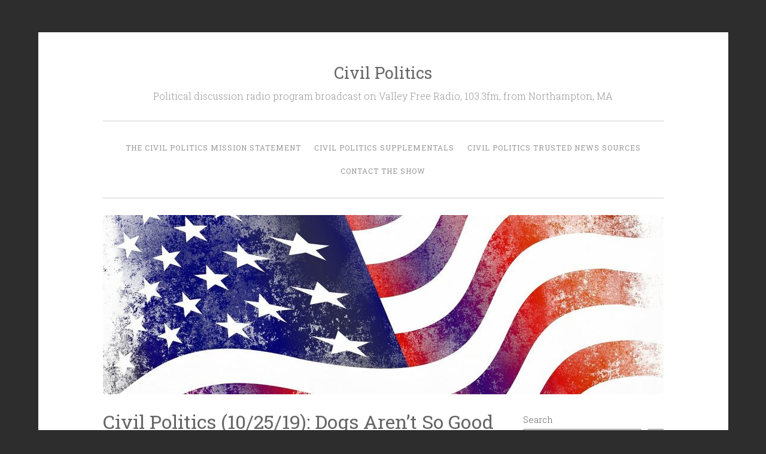

--- FILE ---
content_type: text/html; charset=UTF-8
request_url: https://civilpoliticsradio.com/2019/10/28/civil-politics-10-25-19-dogs-arent-so-good-with-calendars/
body_size: 16047
content:
<!DOCTYPE html>
<html dir="ltr" lang="en-US" prefix="og: https://ogp.me/ns#">
<head>
<meta charset="UTF-8">
<meta name="viewport" content="width=device-width, initial-scale=1">
<link rel="profile" href="http://gmpg.org/xfn/11">

<title>Civil Politics (10/25/19): Dogs Aren’t So Good With Calendars… - Civil Politics</title>

		<!-- All in One SEO 4.9.3 - aioseo.com -->
	<meta name="description" content="https://pinecast.com/listen/a219a799-6b55-495b-91ea-73963b017f7c.mp3 Civil Politics was happy to host Pamela Powers, Clerk of the City of Northampton to answer all of our burning questions about her job, balloting, and other wonderful things. Beginning Music: Glenn Gould - Goldberg Variation #5 Ending Music: Electronic - Getting Away With it (Instrumental) Remember to Register to vote! Mass Residents should" />
	<meta name="robots" content="max-image-preview:large" />
	<meta name="author" content="Civil Politics"/>
	<link rel="canonical" href="https://civilpoliticsradio.com/2019/10/28/civil-politics-10-25-19-dogs-arent-so-good-with-calendars/" />
	<meta name="generator" content="All in One SEO (AIOSEO) 4.9.3" />
		<meta property="og:locale" content="en_US" />
		<meta property="og:site_name" content="Civil Politics - Political discussion radio program broadcast on Valley Free Radio, 103.3fm, from Northampton, MA" />
		<meta property="og:type" content="article" />
		<meta property="og:title" content="Civil Politics (10/25/19): Dogs Aren’t So Good With Calendars… - Civil Politics" />
		<meta property="og:description" content="https://pinecast.com/listen/a219a799-6b55-495b-91ea-73963b017f7c.mp3 Civil Politics was happy to host Pamela Powers, Clerk of the City of Northampton to answer all of our burning questions about her job, balloting, and other wonderful things. Beginning Music: Glenn Gould - Goldberg Variation #5 Ending Music: Electronic - Getting Away With it (Instrumental) Remember to Register to vote! Mass Residents should" />
		<meta property="og:url" content="https://civilpoliticsradio.com/2019/10/28/civil-politics-10-25-19-dogs-arent-so-good-with-calendars/" />
		<meta property="article:published_time" content="2019-10-28T05:14:02+00:00" />
		<meta property="article:modified_time" content="2019-10-28T05:14:02+00:00" />
		<meta name="twitter:card" content="summary" />
		<meta name="twitter:title" content="Civil Politics (10/25/19): Dogs Aren’t So Good With Calendars… - Civil Politics" />
		<meta name="twitter:description" content="https://pinecast.com/listen/a219a799-6b55-495b-91ea-73963b017f7c.mp3 Civil Politics was happy to host Pamela Powers, Clerk of the City of Northampton to answer all of our burning questions about her job, balloting, and other wonderful things. Beginning Music: Glenn Gould - Goldberg Variation #5 Ending Music: Electronic - Getting Away With it (Instrumental) Remember to Register to vote! Mass Residents should" />
		<meta name="twitter:creator" content="@civilpoliticsfm" />
		<script type="application/ld+json" class="aioseo-schema">
			{"@context":"https:\/\/schema.org","@graph":[{"@type":"BlogPosting","@id":"https:\/\/civilpoliticsradio.com\/2019\/10\/28\/civil-politics-10-25-19-dogs-arent-so-good-with-calendars\/#blogposting","name":"Civil Politics (10\/25\/19): Dogs Aren\u2019t So Good With Calendars\u2026 - Civil Politics","headline":"Civil Politics (10\/25\/19): Dogs Aren&#8217;t So Good With Calendars&#8230;","author":{"@id":"https:\/\/civilpoliticsradio.com\/author\/civpol_zcwnl3\/#author"},"publisher":{"@id":"https:\/\/civilpoliticsradio.com\/#organization"},"datePublished":"2019-10-28T01:14:02-04:00","dateModified":"2019-10-28T01:14:02-04:00","inLanguage":"en-US","mainEntityOfPage":{"@id":"https:\/\/civilpoliticsradio.com\/2019\/10\/28\/civil-politics-10-25-19-dogs-arent-so-good-with-calendars\/#webpage"},"isPartOf":{"@id":"https:\/\/civilpoliticsradio.com\/2019\/10\/28\/civil-politics-10-25-19-dogs-arent-so-good-with-calendars\/#webpage"},"articleSection":"Podcast, Uncategorized"},{"@type":"BreadcrumbList","@id":"https:\/\/civilpoliticsradio.com\/2019\/10\/28\/civil-politics-10-25-19-dogs-arent-so-good-with-calendars\/#breadcrumblist","itemListElement":[{"@type":"ListItem","@id":"https:\/\/civilpoliticsradio.com#listItem","position":1,"name":"Home","item":"https:\/\/civilpoliticsradio.com","nextItem":{"@type":"ListItem","@id":"https:\/\/civilpoliticsradio.com\/category\/uncategorized\/#listItem","name":"Uncategorized"}},{"@type":"ListItem","@id":"https:\/\/civilpoliticsradio.com\/category\/uncategorized\/#listItem","position":2,"name":"Uncategorized","item":"https:\/\/civilpoliticsradio.com\/category\/uncategorized\/","nextItem":{"@type":"ListItem","@id":"https:\/\/civilpoliticsradio.com\/2019\/10\/28\/civil-politics-10-25-19-dogs-arent-so-good-with-calendars\/#listItem","name":"Civil Politics (10\/25\/19): Dogs Aren&#8217;t So Good With Calendars&#8230;"},"previousItem":{"@type":"ListItem","@id":"https:\/\/civilpoliticsradio.com#listItem","name":"Home"}},{"@type":"ListItem","@id":"https:\/\/civilpoliticsradio.com\/2019\/10\/28\/civil-politics-10-25-19-dogs-arent-so-good-with-calendars\/#listItem","position":3,"name":"Civil Politics (10\/25\/19): Dogs Aren&#8217;t So Good With Calendars&#8230;","previousItem":{"@type":"ListItem","@id":"https:\/\/civilpoliticsradio.com\/category\/uncategorized\/#listItem","name":"Uncategorized"}}]},{"@type":"Organization","@id":"https:\/\/civilpoliticsradio.com\/#organization","name":"Civil Politics","description":"Political discussion radio program broadcast on Valley Free Radio, 103.3fm, from Northampton, MA","url":"https:\/\/civilpoliticsradio.com\/"},{"@type":"Person","@id":"https:\/\/civilpoliticsradio.com\/author\/civpol_zcwnl3\/#author","url":"https:\/\/civilpoliticsradio.com\/author\/civpol_zcwnl3\/","name":"Civil Politics","image":{"@type":"ImageObject","@id":"https:\/\/civilpoliticsradio.com\/2019\/10\/28\/civil-politics-10-25-19-dogs-arent-so-good-with-calendars\/#authorImage","url":"https:\/\/secure.gravatar.com\/avatar\/48d01d3470b1046de6150ad5bebafac21e2af207129b33f1c31d069941fdcd21?s=96&d=mm&r=g","width":96,"height":96,"caption":"Civil Politics"},"sameAs":["@civilpoliticsfm"]},{"@type":"WebPage","@id":"https:\/\/civilpoliticsradio.com\/2019\/10\/28\/civil-politics-10-25-19-dogs-arent-so-good-with-calendars\/#webpage","url":"https:\/\/civilpoliticsradio.com\/2019\/10\/28\/civil-politics-10-25-19-dogs-arent-so-good-with-calendars\/","name":"Civil Politics (10\/25\/19): Dogs Aren\u2019t So Good With Calendars\u2026 - Civil Politics","description":"https:\/\/pinecast.com\/listen\/a219a799-6b55-495b-91ea-73963b017f7c.mp3 Civil Politics was happy to host Pamela Powers, Clerk of the City of Northampton to answer all of our burning questions about her job, balloting, and other wonderful things. Beginning Music: Glenn Gould - Goldberg Variation #5 Ending Music: Electronic - Getting Away With it (Instrumental) Remember to Register to vote! Mass Residents should","inLanguage":"en-US","isPartOf":{"@id":"https:\/\/civilpoliticsradio.com\/#website"},"breadcrumb":{"@id":"https:\/\/civilpoliticsradio.com\/2019\/10\/28\/civil-politics-10-25-19-dogs-arent-so-good-with-calendars\/#breadcrumblist"},"author":{"@id":"https:\/\/civilpoliticsradio.com\/author\/civpol_zcwnl3\/#author"},"creator":{"@id":"https:\/\/civilpoliticsradio.com\/author\/civpol_zcwnl3\/#author"},"datePublished":"2019-10-28T01:14:02-04:00","dateModified":"2019-10-28T01:14:02-04:00"},{"@type":"WebSite","@id":"https:\/\/civilpoliticsradio.com\/#website","url":"https:\/\/civilpoliticsradio.com\/","name":"Civil Politics","description":"Political discussion radio program broadcast on Valley Free Radio, 103.3fm, from Northampton, MA","inLanguage":"en-US","publisher":{"@id":"https:\/\/civilpoliticsradio.com\/#organization"}}]}
		</script>
		<!-- All in One SEO -->

<meta name="description" content="https://pinecast. com/listen/a219a799-6b55-495b-91ea-73963b017f7c" />
<meta name="robots" content="index,follow" />
<link rel="canonical" href="https://civilpoliticsradio.com/2019/10/28/civil-politics-10-25-19-dogs-arent-so-good-with-calendars/" />
<meta property="og:locale" content="en_US" />
<meta property="og:type" content="article" />
<meta property="og:title" content="Civil Politics (10/25/19): Dogs Aren&#8217;t So Good With Calendars&#8230;, Civil Politics" />
<meta property="og:description" content="https://pinecast. com/listen/a219a799-6b55-495b-91ea-73963b017f7c" />
<meta property="og:url" content="https://civilpoliticsradio.com/2019/10/28/civil-politics-10-25-19-dogs-arent-so-good-with-calendars/" />
<meta property="og:site_name" content="Civil Politics" />
<link rel='dns-prefetch' href='//stats.wp.com' />
<link rel='dns-prefetch' href='//fonts.googleapis.com' />
<link rel='preconnect' href='//i0.wp.com' />
<link rel='preconnect' href='//c0.wp.com' />
<link rel="alternate" type="application/rss+xml" title="Civil Politics &raquo; Feed" href="https://civilpoliticsradio.com/feed/" />
<link rel="alternate" type="application/rss+xml" title="Civil Politics &raquo; Comments Feed" href="https://civilpoliticsradio.com/comments/feed/" />
<link rel="alternate" type="application/rss+xml" title="Civil Politics &raquo; Civil Politics (10/25/19): Dogs Aren&#8217;t So Good With Calendars&#8230; Comments Feed" href="https://civilpoliticsradio.com/2019/10/28/civil-politics-10-25-19-dogs-arent-so-good-with-calendars/feed/" />
<link rel="alternate" title="oEmbed (JSON)" type="application/json+oembed" href="https://civilpoliticsradio.com/wp-json/oembed/1.0/embed?url=https%3A%2F%2Fcivilpoliticsradio.com%2F2019%2F10%2F28%2Fcivil-politics-10-25-19-dogs-arent-so-good-with-calendars%2F" />
<link rel="alternate" title="oEmbed (XML)" type="text/xml+oembed" href="https://civilpoliticsradio.com/wp-json/oembed/1.0/embed?url=https%3A%2F%2Fcivilpoliticsradio.com%2F2019%2F10%2F28%2Fcivil-politics-10-25-19-dogs-arent-so-good-with-calendars%2F&#038;format=xml" />
<style id='wp-img-auto-sizes-contain-inline-css' type='text/css'>
img:is([sizes=auto i],[sizes^="auto," i]){contain-intrinsic-size:3000px 1500px}
/*# sourceURL=wp-img-auto-sizes-contain-inline-css */
</style>
<style id='wp-emoji-styles-inline-css' type='text/css'>

	img.wp-smiley, img.emoji {
		display: inline !important;
		border: none !important;
		box-shadow: none !important;
		height: 1em !important;
		width: 1em !important;
		margin: 0 0.07em !important;
		vertical-align: -0.1em !important;
		background: none !important;
		padding: 0 !important;
	}
/*# sourceURL=wp-emoji-styles-inline-css */
</style>
<style id='wp-block-library-inline-css' type='text/css'>
:root{--wp-block-synced-color:#7a00df;--wp-block-synced-color--rgb:122,0,223;--wp-bound-block-color:var(--wp-block-synced-color);--wp-editor-canvas-background:#ddd;--wp-admin-theme-color:#007cba;--wp-admin-theme-color--rgb:0,124,186;--wp-admin-theme-color-darker-10:#006ba1;--wp-admin-theme-color-darker-10--rgb:0,107,160.5;--wp-admin-theme-color-darker-20:#005a87;--wp-admin-theme-color-darker-20--rgb:0,90,135;--wp-admin-border-width-focus:2px}@media (min-resolution:192dpi){:root{--wp-admin-border-width-focus:1.5px}}.wp-element-button{cursor:pointer}:root .has-very-light-gray-background-color{background-color:#eee}:root .has-very-dark-gray-background-color{background-color:#313131}:root .has-very-light-gray-color{color:#eee}:root .has-very-dark-gray-color{color:#313131}:root .has-vivid-green-cyan-to-vivid-cyan-blue-gradient-background{background:linear-gradient(135deg,#00d084,#0693e3)}:root .has-purple-crush-gradient-background{background:linear-gradient(135deg,#34e2e4,#4721fb 50%,#ab1dfe)}:root .has-hazy-dawn-gradient-background{background:linear-gradient(135deg,#faaca8,#dad0ec)}:root .has-subdued-olive-gradient-background{background:linear-gradient(135deg,#fafae1,#67a671)}:root .has-atomic-cream-gradient-background{background:linear-gradient(135deg,#fdd79a,#004a59)}:root .has-nightshade-gradient-background{background:linear-gradient(135deg,#330968,#31cdcf)}:root .has-midnight-gradient-background{background:linear-gradient(135deg,#020381,#2874fc)}:root{--wp--preset--font-size--normal:16px;--wp--preset--font-size--huge:42px}.has-regular-font-size{font-size:1em}.has-larger-font-size{font-size:2.625em}.has-normal-font-size{font-size:var(--wp--preset--font-size--normal)}.has-huge-font-size{font-size:var(--wp--preset--font-size--huge)}.has-text-align-center{text-align:center}.has-text-align-left{text-align:left}.has-text-align-right{text-align:right}.has-fit-text{white-space:nowrap!important}#end-resizable-editor-section{display:none}.aligncenter{clear:both}.items-justified-left{justify-content:flex-start}.items-justified-center{justify-content:center}.items-justified-right{justify-content:flex-end}.items-justified-space-between{justify-content:space-between}.screen-reader-text{border:0;clip-path:inset(50%);height:1px;margin:-1px;overflow:hidden;padding:0;position:absolute;width:1px;word-wrap:normal!important}.screen-reader-text:focus{background-color:#ddd;clip-path:none;color:#444;display:block;font-size:1em;height:auto;left:5px;line-height:normal;padding:15px 23px 14px;text-decoration:none;top:5px;width:auto;z-index:100000}html :where(.has-border-color){border-style:solid}html :where([style*=border-top-color]){border-top-style:solid}html :where([style*=border-right-color]){border-right-style:solid}html :where([style*=border-bottom-color]){border-bottom-style:solid}html :where([style*=border-left-color]){border-left-style:solid}html :where([style*=border-width]){border-style:solid}html :where([style*=border-top-width]){border-top-style:solid}html :where([style*=border-right-width]){border-right-style:solid}html :where([style*=border-bottom-width]){border-bottom-style:solid}html :where([style*=border-left-width]){border-left-style:solid}html :where(img[class*=wp-image-]){height:auto;max-width:100%}:where(figure){margin:0 0 1em}html :where(.is-position-sticky){--wp-admin--admin-bar--position-offset:var(--wp-admin--admin-bar--height,0px)}@media screen and (max-width:600px){html :where(.is-position-sticky){--wp-admin--admin-bar--position-offset:0px}}

/*# sourceURL=wp-block-library-inline-css */
</style><style id='wp-block-archives-inline-css' type='text/css'>
.wp-block-archives{box-sizing:border-box}.wp-block-archives-dropdown label{display:block}
/*# sourceURL=https://c0.wp.com/c/6.9/wp-includes/blocks/archives/style.min.css */
</style>
<style id='wp-block-categories-inline-css' type='text/css'>
.wp-block-categories{box-sizing:border-box}.wp-block-categories.alignleft{margin-right:2em}.wp-block-categories.alignright{margin-left:2em}.wp-block-categories.wp-block-categories-dropdown.aligncenter{text-align:center}.wp-block-categories .wp-block-categories__label{display:block;width:100%}
/*# sourceURL=https://c0.wp.com/c/6.9/wp-includes/blocks/categories/style.min.css */
</style>
<style id='wp-block-heading-inline-css' type='text/css'>
h1:where(.wp-block-heading).has-background,h2:where(.wp-block-heading).has-background,h3:where(.wp-block-heading).has-background,h4:where(.wp-block-heading).has-background,h5:where(.wp-block-heading).has-background,h6:where(.wp-block-heading).has-background{padding:1.25em 2.375em}h1.has-text-align-left[style*=writing-mode]:where([style*=vertical-lr]),h1.has-text-align-right[style*=writing-mode]:where([style*=vertical-rl]),h2.has-text-align-left[style*=writing-mode]:where([style*=vertical-lr]),h2.has-text-align-right[style*=writing-mode]:where([style*=vertical-rl]),h3.has-text-align-left[style*=writing-mode]:where([style*=vertical-lr]),h3.has-text-align-right[style*=writing-mode]:where([style*=vertical-rl]),h4.has-text-align-left[style*=writing-mode]:where([style*=vertical-lr]),h4.has-text-align-right[style*=writing-mode]:where([style*=vertical-rl]),h5.has-text-align-left[style*=writing-mode]:where([style*=vertical-lr]),h5.has-text-align-right[style*=writing-mode]:where([style*=vertical-rl]),h6.has-text-align-left[style*=writing-mode]:where([style*=vertical-lr]),h6.has-text-align-right[style*=writing-mode]:where([style*=vertical-rl]){rotate:180deg}
/*# sourceURL=https://c0.wp.com/c/6.9/wp-includes/blocks/heading/style.min.css */
</style>
<style id='wp-block-search-inline-css' type='text/css'>
.wp-block-search__button{margin-left:10px;word-break:normal}.wp-block-search__button.has-icon{line-height:0}.wp-block-search__button svg{height:1.25em;min-height:24px;min-width:24px;width:1.25em;fill:currentColor;vertical-align:text-bottom}:where(.wp-block-search__button){border:1px solid #ccc;padding:6px 10px}.wp-block-search__inside-wrapper{display:flex;flex:auto;flex-wrap:nowrap;max-width:100%}.wp-block-search__label{width:100%}.wp-block-search.wp-block-search__button-only .wp-block-search__button{box-sizing:border-box;display:flex;flex-shrink:0;justify-content:center;margin-left:0;max-width:100%}.wp-block-search.wp-block-search__button-only .wp-block-search__inside-wrapper{min-width:0!important;transition-property:width}.wp-block-search.wp-block-search__button-only .wp-block-search__input{flex-basis:100%;transition-duration:.3s}.wp-block-search.wp-block-search__button-only.wp-block-search__searchfield-hidden,.wp-block-search.wp-block-search__button-only.wp-block-search__searchfield-hidden .wp-block-search__inside-wrapper{overflow:hidden}.wp-block-search.wp-block-search__button-only.wp-block-search__searchfield-hidden .wp-block-search__input{border-left-width:0!important;border-right-width:0!important;flex-basis:0;flex-grow:0;margin:0;min-width:0!important;padding-left:0!important;padding-right:0!important;width:0!important}:where(.wp-block-search__input){appearance:none;border:1px solid #949494;flex-grow:1;font-family:inherit;font-size:inherit;font-style:inherit;font-weight:inherit;letter-spacing:inherit;line-height:inherit;margin-left:0;margin-right:0;min-width:3rem;padding:8px;text-decoration:unset!important;text-transform:inherit}:where(.wp-block-search__button-inside .wp-block-search__inside-wrapper){background-color:#fff;border:1px solid #949494;box-sizing:border-box;padding:4px}:where(.wp-block-search__button-inside .wp-block-search__inside-wrapper) .wp-block-search__input{border:none;border-radius:0;padding:0 4px}:where(.wp-block-search__button-inside .wp-block-search__inside-wrapper) .wp-block-search__input:focus{outline:none}:where(.wp-block-search__button-inside .wp-block-search__inside-wrapper) :where(.wp-block-search__button){padding:4px 8px}.wp-block-search.aligncenter .wp-block-search__inside-wrapper{margin:auto}.wp-block[data-align=right] .wp-block-search.wp-block-search__button-only .wp-block-search__inside-wrapper{float:right}
/*# sourceURL=https://c0.wp.com/c/6.9/wp-includes/blocks/search/style.min.css */
</style>
<style id='wp-block-group-inline-css' type='text/css'>
.wp-block-group{box-sizing:border-box}:where(.wp-block-group.wp-block-group-is-layout-constrained){position:relative}
/*# sourceURL=https://c0.wp.com/c/6.9/wp-includes/blocks/group/style.min.css */
</style>
<link rel='stylesheet' id='mediaelement-css' href='https://c0.wp.com/c/6.9/wp-includes/js/mediaelement/mediaelementplayer-legacy.min.css' type='text/css' media='all' />
<link rel='stylesheet' id='wp-mediaelement-css' href='https://c0.wp.com/c/6.9/wp-includes/js/mediaelement/wp-mediaelement.min.css' type='text/css' media='all' />
<style id='global-styles-inline-css' type='text/css'>
:root{--wp--preset--aspect-ratio--square: 1;--wp--preset--aspect-ratio--4-3: 4/3;--wp--preset--aspect-ratio--3-4: 3/4;--wp--preset--aspect-ratio--3-2: 3/2;--wp--preset--aspect-ratio--2-3: 2/3;--wp--preset--aspect-ratio--16-9: 16/9;--wp--preset--aspect-ratio--9-16: 9/16;--wp--preset--color--black: #000000;--wp--preset--color--cyan-bluish-gray: #abb8c3;--wp--preset--color--white: #fff;--wp--preset--color--pale-pink: #f78da7;--wp--preset--color--vivid-red: #cf2e2e;--wp--preset--color--luminous-vivid-orange: #ff6900;--wp--preset--color--luminous-vivid-amber: #fcb900;--wp--preset--color--light-green-cyan: #7bdcb5;--wp--preset--color--vivid-green-cyan: #00d084;--wp--preset--color--pale-cyan-blue: #8ed1fc;--wp--preset--color--vivid-cyan-blue: #0693e3;--wp--preset--color--vivid-purple: #9b51e0;--wp--preset--color--dark-green: #1c7c7c;--wp--preset--color--dark-gray: #666;--wp--preset--color--medium-gray: #999;--wp--preset--color--light-gray: #eee;--wp--preset--gradient--vivid-cyan-blue-to-vivid-purple: linear-gradient(135deg,rgb(6,147,227) 0%,rgb(155,81,224) 100%);--wp--preset--gradient--light-green-cyan-to-vivid-green-cyan: linear-gradient(135deg,rgb(122,220,180) 0%,rgb(0,208,130) 100%);--wp--preset--gradient--luminous-vivid-amber-to-luminous-vivid-orange: linear-gradient(135deg,rgb(252,185,0) 0%,rgb(255,105,0) 100%);--wp--preset--gradient--luminous-vivid-orange-to-vivid-red: linear-gradient(135deg,rgb(255,105,0) 0%,rgb(207,46,46) 100%);--wp--preset--gradient--very-light-gray-to-cyan-bluish-gray: linear-gradient(135deg,rgb(238,238,238) 0%,rgb(169,184,195) 100%);--wp--preset--gradient--cool-to-warm-spectrum: linear-gradient(135deg,rgb(74,234,220) 0%,rgb(151,120,209) 20%,rgb(207,42,186) 40%,rgb(238,44,130) 60%,rgb(251,105,98) 80%,rgb(254,248,76) 100%);--wp--preset--gradient--blush-light-purple: linear-gradient(135deg,rgb(255,206,236) 0%,rgb(152,150,240) 100%);--wp--preset--gradient--blush-bordeaux: linear-gradient(135deg,rgb(254,205,165) 0%,rgb(254,45,45) 50%,rgb(107,0,62) 100%);--wp--preset--gradient--luminous-dusk: linear-gradient(135deg,rgb(255,203,112) 0%,rgb(199,81,192) 50%,rgb(65,88,208) 100%);--wp--preset--gradient--pale-ocean: linear-gradient(135deg,rgb(255,245,203) 0%,rgb(182,227,212) 50%,rgb(51,167,181) 100%);--wp--preset--gradient--electric-grass: linear-gradient(135deg,rgb(202,248,128) 0%,rgb(113,206,126) 100%);--wp--preset--gradient--midnight: linear-gradient(135deg,rgb(2,3,129) 0%,rgb(40,116,252) 100%);--wp--preset--font-size--small: 13px;--wp--preset--font-size--medium: 20px;--wp--preset--font-size--large: 36px;--wp--preset--font-size--x-large: 42px;--wp--preset--spacing--20: 0.44rem;--wp--preset--spacing--30: 0.67rem;--wp--preset--spacing--40: 1rem;--wp--preset--spacing--50: 1.5rem;--wp--preset--spacing--60: 2.25rem;--wp--preset--spacing--70: 3.38rem;--wp--preset--spacing--80: 5.06rem;--wp--preset--shadow--natural: 6px 6px 9px rgba(0, 0, 0, 0.2);--wp--preset--shadow--deep: 12px 12px 50px rgba(0, 0, 0, 0.4);--wp--preset--shadow--sharp: 6px 6px 0px rgba(0, 0, 0, 0.2);--wp--preset--shadow--outlined: 6px 6px 0px -3px rgb(255, 255, 255), 6px 6px rgb(0, 0, 0);--wp--preset--shadow--crisp: 6px 6px 0px rgb(0, 0, 0);}:where(.is-layout-flex){gap: 0.5em;}:where(.is-layout-grid){gap: 0.5em;}body .is-layout-flex{display: flex;}.is-layout-flex{flex-wrap: wrap;align-items: center;}.is-layout-flex > :is(*, div){margin: 0;}body .is-layout-grid{display: grid;}.is-layout-grid > :is(*, div){margin: 0;}:where(.wp-block-columns.is-layout-flex){gap: 2em;}:where(.wp-block-columns.is-layout-grid){gap: 2em;}:where(.wp-block-post-template.is-layout-flex){gap: 1.25em;}:where(.wp-block-post-template.is-layout-grid){gap: 1.25em;}.has-black-color{color: var(--wp--preset--color--black) !important;}.has-cyan-bluish-gray-color{color: var(--wp--preset--color--cyan-bluish-gray) !important;}.has-white-color{color: var(--wp--preset--color--white) !important;}.has-pale-pink-color{color: var(--wp--preset--color--pale-pink) !important;}.has-vivid-red-color{color: var(--wp--preset--color--vivid-red) !important;}.has-luminous-vivid-orange-color{color: var(--wp--preset--color--luminous-vivid-orange) !important;}.has-luminous-vivid-amber-color{color: var(--wp--preset--color--luminous-vivid-amber) !important;}.has-light-green-cyan-color{color: var(--wp--preset--color--light-green-cyan) !important;}.has-vivid-green-cyan-color{color: var(--wp--preset--color--vivid-green-cyan) !important;}.has-pale-cyan-blue-color{color: var(--wp--preset--color--pale-cyan-blue) !important;}.has-vivid-cyan-blue-color{color: var(--wp--preset--color--vivid-cyan-blue) !important;}.has-vivid-purple-color{color: var(--wp--preset--color--vivid-purple) !important;}.has-black-background-color{background-color: var(--wp--preset--color--black) !important;}.has-cyan-bluish-gray-background-color{background-color: var(--wp--preset--color--cyan-bluish-gray) !important;}.has-white-background-color{background-color: var(--wp--preset--color--white) !important;}.has-pale-pink-background-color{background-color: var(--wp--preset--color--pale-pink) !important;}.has-vivid-red-background-color{background-color: var(--wp--preset--color--vivid-red) !important;}.has-luminous-vivid-orange-background-color{background-color: var(--wp--preset--color--luminous-vivid-orange) !important;}.has-luminous-vivid-amber-background-color{background-color: var(--wp--preset--color--luminous-vivid-amber) !important;}.has-light-green-cyan-background-color{background-color: var(--wp--preset--color--light-green-cyan) !important;}.has-vivid-green-cyan-background-color{background-color: var(--wp--preset--color--vivid-green-cyan) !important;}.has-pale-cyan-blue-background-color{background-color: var(--wp--preset--color--pale-cyan-blue) !important;}.has-vivid-cyan-blue-background-color{background-color: var(--wp--preset--color--vivid-cyan-blue) !important;}.has-vivid-purple-background-color{background-color: var(--wp--preset--color--vivid-purple) !important;}.has-black-border-color{border-color: var(--wp--preset--color--black) !important;}.has-cyan-bluish-gray-border-color{border-color: var(--wp--preset--color--cyan-bluish-gray) !important;}.has-white-border-color{border-color: var(--wp--preset--color--white) !important;}.has-pale-pink-border-color{border-color: var(--wp--preset--color--pale-pink) !important;}.has-vivid-red-border-color{border-color: var(--wp--preset--color--vivid-red) !important;}.has-luminous-vivid-orange-border-color{border-color: var(--wp--preset--color--luminous-vivid-orange) !important;}.has-luminous-vivid-amber-border-color{border-color: var(--wp--preset--color--luminous-vivid-amber) !important;}.has-light-green-cyan-border-color{border-color: var(--wp--preset--color--light-green-cyan) !important;}.has-vivid-green-cyan-border-color{border-color: var(--wp--preset--color--vivid-green-cyan) !important;}.has-pale-cyan-blue-border-color{border-color: var(--wp--preset--color--pale-cyan-blue) !important;}.has-vivid-cyan-blue-border-color{border-color: var(--wp--preset--color--vivid-cyan-blue) !important;}.has-vivid-purple-border-color{border-color: var(--wp--preset--color--vivid-purple) !important;}.has-vivid-cyan-blue-to-vivid-purple-gradient-background{background: var(--wp--preset--gradient--vivid-cyan-blue-to-vivid-purple) !important;}.has-light-green-cyan-to-vivid-green-cyan-gradient-background{background: var(--wp--preset--gradient--light-green-cyan-to-vivid-green-cyan) !important;}.has-luminous-vivid-amber-to-luminous-vivid-orange-gradient-background{background: var(--wp--preset--gradient--luminous-vivid-amber-to-luminous-vivid-orange) !important;}.has-luminous-vivid-orange-to-vivid-red-gradient-background{background: var(--wp--preset--gradient--luminous-vivid-orange-to-vivid-red) !important;}.has-very-light-gray-to-cyan-bluish-gray-gradient-background{background: var(--wp--preset--gradient--very-light-gray-to-cyan-bluish-gray) !important;}.has-cool-to-warm-spectrum-gradient-background{background: var(--wp--preset--gradient--cool-to-warm-spectrum) !important;}.has-blush-light-purple-gradient-background{background: var(--wp--preset--gradient--blush-light-purple) !important;}.has-blush-bordeaux-gradient-background{background: var(--wp--preset--gradient--blush-bordeaux) !important;}.has-luminous-dusk-gradient-background{background: var(--wp--preset--gradient--luminous-dusk) !important;}.has-pale-ocean-gradient-background{background: var(--wp--preset--gradient--pale-ocean) !important;}.has-electric-grass-gradient-background{background: var(--wp--preset--gradient--electric-grass) !important;}.has-midnight-gradient-background{background: var(--wp--preset--gradient--midnight) !important;}.has-small-font-size{font-size: var(--wp--preset--font-size--small) !important;}.has-medium-font-size{font-size: var(--wp--preset--font-size--medium) !important;}.has-large-font-size{font-size: var(--wp--preset--font-size--large) !important;}.has-x-large-font-size{font-size: var(--wp--preset--font-size--x-large) !important;}
/*# sourceURL=global-styles-inline-css */
</style>

<style id='classic-theme-styles-inline-css' type='text/css'>
/*! This file is auto-generated */
.wp-block-button__link{color:#fff;background-color:#32373c;border-radius:9999px;box-shadow:none;text-decoration:none;padding:calc(.667em + 2px) calc(1.333em + 2px);font-size:1.125em}.wp-block-file__button{background:#32373c;color:#fff;text-decoration:none}
/*# sourceURL=/wp-includes/css/classic-themes.min.css */
</style>
<link rel='stylesheet' id='penscratch-2-reset-css' href='https://civilpoliticsradio.com/wp-content/themes/penscratch-2-wpcom/css/reset.css?ver=1.0' type='text/css' media='all' />
<link rel='stylesheet' id='penscratch-2-style-css' href='https://civilpoliticsradio.com/wp-content/themes/penscratch-2-wpcom/style.css?ver=6.9' type='text/css' media='all' />
<link rel='stylesheet' id='penscratch-2-fonts-css' href='https://fonts.googleapis.com/css?family=Roboto+Slab%3A300%2C400%2C700&#038;subset=latin%2Clatin-ext' type='text/css' media='all' />
<link rel='stylesheet' id='penscratch-2-block-style-css' href='https://civilpoliticsradio.com/wp-content/themes/penscratch-2-wpcom/css/blocks.css?ver=1.0' type='text/css' media='all' />
<link rel='stylesheet' id='sharedaddy-css' href='https://c0.wp.com/p/jetpack/15.4/modules/sharedaddy/sharing.css' type='text/css' media='all' />
<link rel='stylesheet' id='social-logos-css' href='https://c0.wp.com/p/jetpack/15.4/_inc/social-logos/social-logos.min.css' type='text/css' media='all' />
<script type="text/javascript" src="https://c0.wp.com/c/6.9/wp-includes/js/jquery/jquery.min.js" id="jquery-core-js"></script>
<script type="text/javascript" src="https://c0.wp.com/c/6.9/wp-includes/js/jquery/jquery-migrate.min.js" id="jquery-migrate-js"></script>
<link rel="https://api.w.org/" href="https://civilpoliticsradio.com/wp-json/" /><link rel="alternate" title="JSON" type="application/json" href="https://civilpoliticsradio.com/wp-json/wp/v2/posts/2814" /><link rel="EditURI" type="application/rsd+xml" title="RSD" href="https://civilpoliticsradio.com/xmlrpc.php?rsd" />
<meta name="generator" content="WordPress 6.9" />
<link rel='shortlink' href='https://civilpoliticsradio.com/?p=2814' />
	<style>img#wpstats{display:none}</style>
		<link rel="pingback" href="https://civilpoliticsradio.com/xmlrpc.php"><style type="text/css" id="custom-background-css">
body.custom-background { background-color: #2d2d2d; }
</style>
	<link rel="icon" href="https://i0.wp.com/civilpoliticsradio.com/wp-content/uploads/2014/12/cropped-civil-politics-podcast.jpg?fit=32%2C32&#038;ssl=1" sizes="32x32" />
<link rel="icon" href="https://i0.wp.com/civilpoliticsradio.com/wp-content/uploads/2014/12/cropped-civil-politics-podcast.jpg?fit=192%2C192&#038;ssl=1" sizes="192x192" />
<link rel="apple-touch-icon" href="https://i0.wp.com/civilpoliticsradio.com/wp-content/uploads/2014/12/cropped-civil-politics-podcast.jpg?fit=180%2C180&#038;ssl=1" />
<meta name="msapplication-TileImage" content="https://i0.wp.com/civilpoliticsradio.com/wp-content/uploads/2014/12/cropped-civil-politics-podcast.jpg?fit=270%2C270&#038;ssl=1" />
<style id="wpforms-css-vars-root">
				:root {
					--wpforms-field-border-radius: 3px;
--wpforms-field-border-style: solid;
--wpforms-field-border-size: 1px;
--wpforms-field-background-color: #ffffff;
--wpforms-field-border-color: rgba( 0, 0, 0, 0.25 );
--wpforms-field-border-color-spare: rgba( 0, 0, 0, 0.25 );
--wpforms-field-text-color: rgba( 0, 0, 0, 0.7 );
--wpforms-field-menu-color: #ffffff;
--wpforms-label-color: rgba( 0, 0, 0, 0.85 );
--wpforms-label-sublabel-color: rgba( 0, 0, 0, 0.55 );
--wpforms-label-error-color: #d63637;
--wpforms-button-border-radius: 3px;
--wpforms-button-border-style: none;
--wpforms-button-border-size: 1px;
--wpforms-button-background-color: #066aab;
--wpforms-button-border-color: #066aab;
--wpforms-button-text-color: #ffffff;
--wpforms-page-break-color: #066aab;
--wpforms-background-image: none;
--wpforms-background-position: center center;
--wpforms-background-repeat: no-repeat;
--wpforms-background-size: cover;
--wpforms-background-width: 100px;
--wpforms-background-height: 100px;
--wpforms-background-color: rgba( 0, 0, 0, 0 );
--wpforms-background-url: none;
--wpforms-container-padding: 0px;
--wpforms-container-border-style: none;
--wpforms-container-border-width: 1px;
--wpforms-container-border-color: #000000;
--wpforms-container-border-radius: 3px;
--wpforms-field-size-input-height: 43px;
--wpforms-field-size-input-spacing: 15px;
--wpforms-field-size-font-size: 16px;
--wpforms-field-size-line-height: 19px;
--wpforms-field-size-padding-h: 14px;
--wpforms-field-size-checkbox-size: 16px;
--wpforms-field-size-sublabel-spacing: 5px;
--wpforms-field-size-icon-size: 1;
--wpforms-label-size-font-size: 16px;
--wpforms-label-size-line-height: 19px;
--wpforms-label-size-sublabel-font-size: 14px;
--wpforms-label-size-sublabel-line-height: 17px;
--wpforms-button-size-font-size: 17px;
--wpforms-button-size-height: 41px;
--wpforms-button-size-padding-h: 15px;
--wpforms-button-size-margin-top: 10px;
--wpforms-container-shadow-size-box-shadow: none;

				}
			</style></head>

<body class="wp-singular post-template-default single single-post postid-2814 single-format-standard custom-background wp-embed-responsive wp-theme-penscratch-2-wpcom">
<div id="page" class="hfeed site">
	<a class="skip-link screen-reader-text" href="#content">Skip to content</a>
	<header id="masthead" class="site-header" role="banner">
		<div class="site-branding">
							<p class="site-title"><a href="https://civilpoliticsradio.com/" rel="home">Civil Politics</a></p>
							<p class="site-description">Political discussion radio program broadcast on Valley Free Radio, 103.3fm, from Northampton, MA</p>
					</div>

		<nav id="site-navigation" class="main-navigation" role="navigation">
			<button class="menu-toggle">
				<svg xmlns="http://www.w3.org/2000/svg" viewBox="0 0 16 16"><rect x="0" fill="none" width="16" height="16"/><g><path id="menu-icon" d="M0 14h16v-2H0v2zM0 2v2h16V2H0zm0 7h16V7H0v2z"/></g></svg>
				Menu			</button>
			<div class="menu-main-container"><ul id="menu-main" class="menu"><li id="menu-item-1513" class="menu-item menu-item-type-post_type menu-item-object-page menu-item-1513"><a href="https://civilpoliticsradio.com/the-civil-politics-mission-statement/">The Civil Politics Mission Statement</a></li>
<li id="menu-item-2731" class="menu-item menu-item-type-taxonomy menu-item-object-category menu-item-2731"><a href="https://civilpoliticsradio.com/category/civil-politics-supplementals/">Civil Politics Supplementals</a></li>
<li id="menu-item-1527" class="menu-item menu-item-type-post_type menu-item-object-page menu-item-1527"><a href="https://civilpoliticsradio.com/civil-politics-trusted-news-sources/">Civil Politics Trusted News Sources</a></li>
<li id="menu-item-1697" class="menu-item menu-item-type-post_type menu-item-object-page menu-item-1697"><a href="https://civilpoliticsradio.com/contact-the-show/">Contact the Show</a></li>
</ul></div>		</nav><!-- #site-navigation -->
	</header><!-- #masthead -->

	<div id="content" class="site-content">
					<a href="https://civilpoliticsradio.com/" rel="home">
				<img class="custom-header" src="https://civilpoliticsradio.com/wp-content/uploads/2017/09/cropped-cropped-american-flag.jpg" width="937" height="300" alt="">
			</a>
		
	<div id="primary" class="content-area">
		<main id="main" class="site-main" role="main">

		
			
<article id="post-2814" class="post-2814 post type-post status-publish format-standard hentry category-podcast category-uncategorized">
	<header class="entry-header">
		<h1 class="entry-title">Civil Politics (10/25/19): Dogs Aren&#8217;t So Good With Calendars&#8230;</h1>		
		<div class="entry-meta">
			<span class="posted-on"><a href="https://civilpoliticsradio.com/2019/10/28/civil-politics-10-25-19-dogs-arent-so-good-with-calendars/" rel="bookmark"><time class="entry-date published" datetime="2019-10-28T01:14:02-04:00">October 28, 2019</time></a></span><span class="byline"><span class="author vcard"><span class="sep"> ~ </span><a class="url fn n" href="https://civilpoliticsradio.com/author/civpol_zcwnl3/">Civil Politics</a></span></span>					</div><!-- .entry-meta -->
	</header><!-- .entry-header -->

	<div class="entry-content">
		<audio class="wp-audio-shortcode" id="audio-2814-1" preload="none" style="width: 100%;" controls="controls"><source type="audio/mpeg" src="https://pinecast.com/listen/a219a799-6b55-495b-91ea-73963b017f7c.mp3?_=1" /><a href="https://pinecast.com/listen/a219a799-6b55-495b-91ea-73963b017f7c.mp3">https://pinecast.com/listen/a219a799-6b55-495b-91ea-73963b017f7c.mp3</a></audio>
<p>Civil Politics was happy to host Pamela Powers, Clerk of the City of Northampton to answer all of our burning questions about her job, balloting, and other wonderful things.</p>
<p><span id="more-2814"></span></p>
<hr />
<p>Beginning Music: Glenn Gould &#8211; Goldberg Variation #5<br />
Ending Music: Electronic &#8211; Getting Away With it (Instrumental)</p>
<p>Remember to Register to vote! Mass Residents should go to: <a href="https://www.sec.state.ma.us/ele/">https://www.sec.state.ma.us/ele/</a></p>
<p>For more Civil Politics visit our website, <a href="https://civilpoliticsradio.com">civilpoliticsradio.com</a> and follow us on the socials!<br />
<a href="http://Facebook.com/civilpoliticsradio">Facebook.com/civilpoliticsradio</a> <a href="http://twitter.com/civilpoliticsfm">@CivilPoliticsFM</a></p>
<p>Don&#8217;t miss another episode &#8211; subscribe to our podcast (<a href="https://itunes.apple.com/us/podcast/civil-politics/id935962854?mt=2">iTunes</a>, <a href="https://goo.gl/app/playmusic?ibi=com.google.PlayMusic&amp;isi=691797987&amp;ius=googleplaymusic&amp;link=https://play.google.com/music/m/Iuzclr3g7q6dw73tvawrs2c75hy?t%3DCivil_Politics">Google Play</a>, <a href="https://open.spotify.com/show/3yPXidm6G8Ls7BO7FVMdIk">Spotify</a>, and more!)</p>
<p>Support Civil Politics by donating to the tip jar: <a href="https://tips.pinecast.com/jar/civilpoliticsradio">https://tips.pinecast.com/jar/civilpoliticsradio</a></p>
<p><em>This podcast is a member of the Planetside Podcast Network. Visit <a href="http://Planetsidepodcasts.com">PlanetsidePodcasts.com</a> to find other Planetside Productions!</em></p>
<div class="sharedaddy sd-sharing-enabled"><div class="robots-nocontent sd-block sd-social sd-social-icon-text sd-sharing"><h3 class="sd-title">Share this:</h3><div class="sd-content"><ul><li class="share-facebook"><a rel="nofollow noopener noreferrer"
				data-shared="sharing-facebook-2814"
				class="share-facebook sd-button share-icon"
				href="https://civilpoliticsradio.com/2019/10/28/civil-politics-10-25-19-dogs-arent-so-good-with-calendars/?share=facebook"
				target="_blank"
				aria-labelledby="sharing-facebook-2814"
				>
				<span id="sharing-facebook-2814" hidden>Click to share on Facebook (Opens in new window)</span>
				<span>Facebook</span>
			</a></li><li class="share-x"><a rel="nofollow noopener noreferrer"
				data-shared="sharing-x-2814"
				class="share-x sd-button share-icon"
				href="https://civilpoliticsradio.com/2019/10/28/civil-politics-10-25-19-dogs-arent-so-good-with-calendars/?share=x"
				target="_blank"
				aria-labelledby="sharing-x-2814"
				>
				<span id="sharing-x-2814" hidden>Click to share on X (Opens in new window)</span>
				<span>X</span>
			</a></li><li class="share-end"></li></ul></div></div></div>			</div><!-- .entry-content -->

	<footer class="entry-footer">
				<span class="cat-links">
			Posted in <a href="https://civilpoliticsradio.com/category/podcast/" rel="category tag">Podcast</a>, <a href="https://civilpoliticsradio.com/category/uncategorized/" rel="category tag">Uncategorized</a>		</span>
					</footer><!-- .entry-footer -->

			<div class="entry-author author-avatar-show">
						<div class="author-avatar">
				<img alt='' src='https://secure.gravatar.com/avatar/48d01d3470b1046de6150ad5bebafac21e2af207129b33f1c31d069941fdcd21?s=60&#038;d=mm&#038;r=g' srcset='https://secure.gravatar.com/avatar/48d01d3470b1046de6150ad5bebafac21e2af207129b33f1c31d069941fdcd21?s=120&#038;d=mm&#038;r=g 2x' class='avatar avatar-60 photo' height='60' width='60' decoding='async'/>			</div><!-- .author-avatar -->
			
			<div class="author-heading">
				<h2 class="author-title">
					Published by <span class="author-name">Civil Politics</span>				</h2>
			</div><!-- .author-heading -->

			<p class="author-bio">
								<a class="author-link" href="https://civilpoliticsradio.com/author/civpol_zcwnl3/" rel="author">
					View all posts by Civil Politics				</a>
			</p><!-- .author-bio -->
		</div><!-- .entry-auhtor -->
		</article><!-- #post-## -->

			
	<nav class="navigation post-navigation" aria-label="Posts">
		<h2 class="screen-reader-text">Post navigation</h2>
		<div class="nav-links"><div class="nav-previous"><a href="https://civilpoliticsradio.com/2019/10/21/civil-politics-10-18-19-the-new-target/" rel="prev"><span class="meta-nav">&lsaquo; Previous</span>Civil Politics (10/18/19): The New Target</a></div><div class="nav-next"><a href="https://civilpoliticsradio.com/2019/11/04/civil-politics-11-1-19-bye-bye-beto/" rel="next"><span class="meta-nav">Next &rsaquo;</span>Civil Politics (11/1/19): Bye-Bye Beto</a></div></div>
	</nav>
			
<div id="comments" class="comments-area">

	
	
	
		<div id="respond" class="comment-respond">
		<h3 id="reply-title" class="comment-reply-title">Leave a Reply</h3><form action="https://civilpoliticsradio.com/wp-comments-post.php" method="post" id="commentform" class="comment-form"><p class="comment-notes"><span id="email-notes">Your email address will not be published.</span> <span class="required-field-message">Required fields are marked <span class="required">*</span></span></p><p class="comment-form-comment"><label for="comment">Comment <span class="required">*</span></label> <textarea id="comment" name="comment" cols="45" rows="8" maxlength="65525" required></textarea></p><p class="comment-form-author"><label for="author">Name <span class="required">*</span></label> <input id="author" name="author" type="text" value="" size="30" maxlength="245" autocomplete="name" required /></p>
<p class="comment-form-email"><label for="email">Email <span class="required">*</span></label> <input id="email" name="email" type="email" value="" size="30" maxlength="100" aria-describedby="email-notes" autocomplete="email" required /></p>
<p class="comment-form-url"><label for="url">Website</label> <input id="url" name="url" type="url" value="" size="30" maxlength="200" autocomplete="url" /></p>
<p class="comment-form-cookies-consent"><input id="wp-comment-cookies-consent" name="wp-comment-cookies-consent" type="checkbox" value="yes" /> <label for="wp-comment-cookies-consent">Save my name, email, and website in this browser for the next time I comment.</label></p>
<p class="form-submit"><input name="submit" type="submit" id="submit" class="submit" value="Post Comment" /> <input type='hidden' name='comment_post_ID' value='2814' id='comment_post_ID' />
<input type='hidden' name='comment_parent' id='comment_parent' value='0' />
</p></form>	</div><!-- #respond -->
	
</div><!-- #comments -->

		
		</main><!-- #main -->
	</div><!-- #primary -->

	<div id="secondary" class="widget-area" role="complementary">
		<aside id="block-2" class="widget widget_block widget_search"><form role="search" method="get" action="https://civilpoliticsradio.com/" class="wp-block-search__button-outside wp-block-search__text-button wp-block-search"    ><label class="wp-block-search__label" for="wp-block-search__input-1" >Search</label><div class="wp-block-search__inside-wrapper" ><input class="wp-block-search__input" id="wp-block-search__input-1" placeholder="" value="" type="search" name="s" required /><button aria-label="Search" class="wp-block-search__button wp-element-button" type="submit" >Search</button></div></form></aside><aside id="block-11" class="widget widget_block widget_archive"><div class="wp-block-archives-dropdown wp-block-archives"><label for="wp-block-archives-2" class="wp-block-archives__label">Archives</label>
		<select id="wp-block-archives-2" name="archive-dropdown">
		<option value="">Select Month</option>	<option value='https://civilpoliticsradio.com/2026/01/'> January 2026 &nbsp;(3)</option>
	<option value='https://civilpoliticsradio.com/2025/12/'> December 2025 &nbsp;(4)</option>
	<option value='https://civilpoliticsradio.com/2025/11/'> November 2025 &nbsp;(5)</option>
	<option value='https://civilpoliticsradio.com/2025/10/'> October 2025 &nbsp;(4)</option>
	<option value='https://civilpoliticsradio.com/2025/09/'> September 2025 &nbsp;(5)</option>
	<option value='https://civilpoliticsradio.com/2025/08/'> August 2025 &nbsp;(5)</option>
	<option value='https://civilpoliticsradio.com/2025/07/'> July 2025 &nbsp;(3)</option>
	<option value='https://civilpoliticsradio.com/2025/06/'> June 2025 &nbsp;(3)</option>
	<option value='https://civilpoliticsradio.com/2025/05/'> May 2025 &nbsp;(4)</option>
	<option value='https://civilpoliticsradio.com/2025/04/'> April 2025 &nbsp;(3)</option>
	<option value='https://civilpoliticsradio.com/2025/03/'> March 2025 &nbsp;(5)</option>
	<option value='https://civilpoliticsradio.com/2025/02/'> February 2025 &nbsp;(2)</option>
	<option value='https://civilpoliticsradio.com/2025/01/'> January 2025 &nbsp;(4)</option>
	<option value='https://civilpoliticsradio.com/2024/12/'> December 2024 &nbsp;(4)</option>
	<option value='https://civilpoliticsradio.com/2024/11/'> November 2024 &nbsp;(6)</option>
	<option value='https://civilpoliticsradio.com/2024/10/'> October 2024 &nbsp;(5)</option>
	<option value='https://civilpoliticsradio.com/2024/09/'> September 2024 &nbsp;(4)</option>
	<option value='https://civilpoliticsradio.com/2024/08/'> August 2024 &nbsp;(5)</option>
	<option value='https://civilpoliticsradio.com/2024/07/'> July 2024 &nbsp;(3)</option>
	<option value='https://civilpoliticsradio.com/2024/06/'> June 2024 &nbsp;(4)</option>
	<option value='https://civilpoliticsradio.com/2024/05/'> May 2024 &nbsp;(3)</option>
	<option value='https://civilpoliticsradio.com/2024/04/'> April 2024 &nbsp;(5)</option>
	<option value='https://civilpoliticsradio.com/2024/03/'> March 2024 &nbsp;(5)</option>
	<option value='https://civilpoliticsradio.com/2024/02/'> February 2024 &nbsp;(3)</option>
	<option value='https://civilpoliticsradio.com/2024/01/'> January 2024 &nbsp;(2)</option>
	<option value='https://civilpoliticsradio.com/2023/12/'> December 2023 &nbsp;(5)</option>
	<option value='https://civilpoliticsradio.com/2023/11/'> November 2023 &nbsp;(2)</option>
	<option value='https://civilpoliticsradio.com/2023/10/'> October 2023 &nbsp;(4)</option>
	<option value='https://civilpoliticsradio.com/2023/09/'> September 2023 &nbsp;(5)</option>
	<option value='https://civilpoliticsradio.com/2023/08/'> August 2023 &nbsp;(5)</option>
	<option value='https://civilpoliticsradio.com/2023/07/'> July 2023 &nbsp;(3)</option>
	<option value='https://civilpoliticsradio.com/2023/06/'> June 2023 &nbsp;(4)</option>
	<option value='https://civilpoliticsradio.com/2023/05/'> May 2023 &nbsp;(4)</option>
	<option value='https://civilpoliticsradio.com/2023/04/'> April 2023 &nbsp;(3)</option>
	<option value='https://civilpoliticsradio.com/2023/03/'> March 2023 &nbsp;(4)</option>
	<option value='https://civilpoliticsradio.com/2023/02/'> February 2023 &nbsp;(3)</option>
	<option value='https://civilpoliticsradio.com/2023/01/'> January 2023 &nbsp;(4)</option>
	<option value='https://civilpoliticsradio.com/2022/12/'> December 2022 &nbsp;(4)</option>
	<option value='https://civilpoliticsradio.com/2022/11/'> November 2022 &nbsp;(2)</option>
	<option value='https://civilpoliticsradio.com/2022/10/'> October 2022 &nbsp;(4)</option>
	<option value='https://civilpoliticsradio.com/2022/09/'> September 2022 &nbsp;(4)</option>
	<option value='https://civilpoliticsradio.com/2022/08/'> August 2022 &nbsp;(4)</option>
	<option value='https://civilpoliticsradio.com/2022/07/'> July 2022 &nbsp;(4)</option>
	<option value='https://civilpoliticsradio.com/2022/06/'> June 2022 &nbsp;(4)</option>
	<option value='https://civilpoliticsradio.com/2022/05/'> May 2022 &nbsp;(4)</option>
	<option value='https://civilpoliticsradio.com/2022/04/'> April 2022 &nbsp;(4)</option>
	<option value='https://civilpoliticsradio.com/2022/03/'> March 2022 &nbsp;(3)</option>
	<option value='https://civilpoliticsradio.com/2022/02/'> February 2022 &nbsp;(3)</option>
	<option value='https://civilpoliticsradio.com/2022/01/'> January 2022 &nbsp;(5)</option>
	<option value='https://civilpoliticsradio.com/2021/12/'> December 2021 &nbsp;(5)</option>
	<option value='https://civilpoliticsradio.com/2021/11/'> November 2021 &nbsp;(6)</option>
	<option value='https://civilpoliticsradio.com/2021/10/'> October 2021 &nbsp;(5)</option>
	<option value='https://civilpoliticsradio.com/2021/09/'> September 2021 &nbsp;(4)</option>
	<option value='https://civilpoliticsradio.com/2021/08/'> August 2021 &nbsp;(5)</option>
	<option value='https://civilpoliticsradio.com/2021/07/'> July 2021 &nbsp;(3)</option>
	<option value='https://civilpoliticsradio.com/2021/06/'> June 2021 &nbsp;(4)</option>
	<option value='https://civilpoliticsradio.com/2021/05/'> May 2021 &nbsp;(6)</option>
	<option value='https://civilpoliticsradio.com/2021/04/'> April 2021 &nbsp;(4)</option>
	<option value='https://civilpoliticsradio.com/2021/03/'> March 2021 &nbsp;(4)</option>
	<option value='https://civilpoliticsradio.com/2021/02/'> February 2021 &nbsp;(5)</option>
	<option value='https://civilpoliticsradio.com/2021/01/'> January 2021 &nbsp;(4)</option>
	<option value='https://civilpoliticsradio.com/2020/12/'> December 2020 &nbsp;(3)</option>
	<option value='https://civilpoliticsradio.com/2020/11/'> November 2020 &nbsp;(5)</option>
	<option value='https://civilpoliticsradio.com/2020/10/'> October 2020 &nbsp;(5)</option>
	<option value='https://civilpoliticsradio.com/2020/09/'> September 2020 &nbsp;(4)</option>
	<option value='https://civilpoliticsradio.com/2020/08/'> August 2020 &nbsp;(5)</option>
	<option value='https://civilpoliticsradio.com/2020/07/'> July 2020 &nbsp;(3)</option>
	<option value='https://civilpoliticsradio.com/2020/06/'> June 2020 &nbsp;(5)</option>
	<option value='https://civilpoliticsradio.com/2020/05/'> May 2020 &nbsp;(3)</option>
	<option value='https://civilpoliticsradio.com/2020/04/'> April 2020 &nbsp;(5)</option>
	<option value='https://civilpoliticsradio.com/2020/03/'> March 2020 &nbsp;(4)</option>
	<option value='https://civilpoliticsradio.com/2020/02/'> February 2020 &nbsp;(7)</option>
	<option value='https://civilpoliticsradio.com/2020/01/'> January 2020 &nbsp;(4)</option>
	<option value='https://civilpoliticsradio.com/2019/12/'> December 2019 &nbsp;(5)</option>
	<option value='https://civilpoliticsradio.com/2019/11/'> November 2019 &nbsp;(4)</option>
	<option value='https://civilpoliticsradio.com/2019/10/'> October 2019 &nbsp;(4)</option>
	<option value='https://civilpoliticsradio.com/2019/09/'> September 2019 &nbsp;(5)</option>
	<option value='https://civilpoliticsradio.com/2019/08/'> August 2019 &nbsp;(5)</option>
	<option value='https://civilpoliticsradio.com/2019/07/'> July 2019 &nbsp;(5)</option>
	<option value='https://civilpoliticsradio.com/2019/06/'> June 2019 &nbsp;(4)</option>
	<option value='https://civilpoliticsradio.com/2019/05/'> May 2019 &nbsp;(1)</option>
	<option value='https://civilpoliticsradio.com/2019/04/'> April 2019 &nbsp;(6)</option>
	<option value='https://civilpoliticsradio.com/2019/03/'> March 2019 &nbsp;(4)</option>
	<option value='https://civilpoliticsradio.com/2019/02/'> February 2019 &nbsp;(5)</option>
	<option value='https://civilpoliticsradio.com/2019/01/'> January 2019 &nbsp;(4)</option>
	<option value='https://civilpoliticsradio.com/2018/12/'> December 2018 &nbsp;(4)</option>
	<option value='https://civilpoliticsradio.com/2018/11/'> November 2018 &nbsp;(3)</option>
	<option value='https://civilpoliticsradio.com/2018/10/'> October 2018 &nbsp;(3)</option>
	<option value='https://civilpoliticsradio.com/2018/09/'> September 2018 &nbsp;(5)</option>
	<option value='https://civilpoliticsradio.com/2018/08/'> August 2018 &nbsp;(4)</option>
	<option value='https://civilpoliticsradio.com/2018/07/'> July 2018 &nbsp;(5)</option>
	<option value='https://civilpoliticsradio.com/2018/06/'> June 2018 &nbsp;(4)</option>
	<option value='https://civilpoliticsradio.com/2018/05/'> May 2018 &nbsp;(5)</option>
	<option value='https://civilpoliticsradio.com/2018/04/'> April 2018 &nbsp;(7)</option>
	<option value='https://civilpoliticsradio.com/2018/03/'> March 2018 &nbsp;(4)</option>
	<option value='https://civilpoliticsradio.com/2018/02/'> February 2018 &nbsp;(4)</option>
	<option value='https://civilpoliticsradio.com/2018/01/'> January 2018 &nbsp;(4)</option>
	<option value='https://civilpoliticsradio.com/2017/12/'> December 2017 &nbsp;(4)</option>
	<option value='https://civilpoliticsradio.com/2017/11/'> November 2017 &nbsp;(4)</option>
	<option value='https://civilpoliticsradio.com/2017/10/'> October 2017 &nbsp;(5)</option>
	<option value='https://civilpoliticsradio.com/2017/09/'> September 2017 &nbsp;(6)</option>
	<option value='https://civilpoliticsradio.com/2017/08/'> August 2017 &nbsp;(4)</option>
	<option value='https://civilpoliticsradio.com/2017/07/'> July 2017 &nbsp;(5)</option>
	<option value='https://civilpoliticsradio.com/2017/06/'> June 2017 &nbsp;(3)</option>
	<option value='https://civilpoliticsradio.com/2017/05/'> May 2017 &nbsp;(4)</option>
	<option value='https://civilpoliticsradio.com/2017/04/'> April 2017 &nbsp;(5)</option>
	<option value='https://civilpoliticsradio.com/2017/03/'> March 2017 &nbsp;(3)</option>
	<option value='https://civilpoliticsradio.com/2017/02/'> February 2017 &nbsp;(4)</option>
	<option value='https://civilpoliticsradio.com/2017/01/'> January 2017 &nbsp;(6)</option>
	<option value='https://civilpoliticsradio.com/2016/12/'> December 2016 &nbsp;(4)</option>
	<option value='https://civilpoliticsradio.com/2016/11/'> November 2016 &nbsp;(3)</option>
	<option value='https://civilpoliticsradio.com/2016/10/'> October 2016 &nbsp;(8)</option>
	<option value='https://civilpoliticsradio.com/2016/09/'> September 2016 &nbsp;(4)</option>
	<option value='https://civilpoliticsradio.com/2016/08/'> August 2016 &nbsp;(3)</option>
	<option value='https://civilpoliticsradio.com/2016/07/'> July 2016 &nbsp;(5)</option>
	<option value='https://civilpoliticsradio.com/2016/06/'> June 2016 &nbsp;(4)</option>
	<option value='https://civilpoliticsradio.com/2016/05/'> May 2016 &nbsp;(4)</option>
	<option value='https://civilpoliticsradio.com/2016/04/'> April 2016 &nbsp;(5)</option>
	<option value='https://civilpoliticsradio.com/2016/03/'> March 2016 &nbsp;(4)</option>
	<option value='https://civilpoliticsradio.com/2016/02/'> February 2016 &nbsp;(3)</option>
	<option value='https://civilpoliticsradio.com/2016/01/'> January 2016 &nbsp;(5)</option>
	<option value='https://civilpoliticsradio.com/2015/12/'> December 2015 &nbsp;(3)</option>
	<option value='https://civilpoliticsradio.com/2015/11/'> November 2015 &nbsp;(3)</option>
	<option value='https://civilpoliticsradio.com/2015/10/'> October 2015 &nbsp;(6)</option>
	<option value='https://civilpoliticsradio.com/2015/09/'> September 2015 &nbsp;(5)</option>
	<option value='https://civilpoliticsradio.com/2015/08/'> August 2015 &nbsp;(5)</option>
	<option value='https://civilpoliticsradio.com/2015/07/'> July 2015 &nbsp;(1)</option>
	<option value='https://civilpoliticsradio.com/2015/06/'> June 2015 &nbsp;(4)</option>
	<option value='https://civilpoliticsradio.com/2015/05/'> May 2015 &nbsp;(7)</option>
	<option value='https://civilpoliticsradio.com/2015/04/'> April 2015 &nbsp;(6)</option>
	<option value='https://civilpoliticsradio.com/2015/03/'> March 2015 &nbsp;(2)</option>
	<option value='https://civilpoliticsradio.com/2015/02/'> February 2015 &nbsp;(4)</option>
	<option value='https://civilpoliticsradio.com/2015/01/'> January 2015 &nbsp;(4)</option>
	<option value='https://civilpoliticsradio.com/2014/12/'> December 2014 &nbsp;(8)</option>
	<option value='https://civilpoliticsradio.com/2014/11/'> November 2014 &nbsp;(8)</option>
</select><script type="text/javascript">
/* <![CDATA[ */
( ( [ dropdownId, homeUrl ] ) => {
		const dropdown = document.getElementById( dropdownId );
		function onSelectChange() {
			setTimeout( () => {
				if ( 'escape' === dropdown.dataset.lastkey ) {
					return;
				}
				if ( dropdown.value ) {
					location.href = dropdown.value;
				}
			}, 250 );
		}
		function onKeyUp( event ) {
			if ( 'Escape' === event.key ) {
				dropdown.dataset.lastkey = 'escape';
			} else {
				delete dropdown.dataset.lastkey;
			}
		}
		function onClick() {
			delete dropdown.dataset.lastkey;
		}
		dropdown.addEventListener( 'keyup', onKeyUp );
		dropdown.addEventListener( 'click', onClick );
		dropdown.addEventListener( 'change', onSelectChange );
	} )( ["wp-block-archives-2","https://civilpoliticsradio.com"] );
//# sourceURL=block_core_archives_build_dropdown_script
/* ]]> */
</script>
</div></aside><aside id="block-3" class="widget widget_block">
<div class="wp-block-group"><div class="wp-block-group__inner-container is-layout-flow wp-block-group-is-layout-flow"><div class="widget widget_nav_menu"><h2 class="widgettitle">Information</h2><div class="menu-information-container"><ul id="menu-information" class="menu"><li id="menu-item-3651" class="menu-item menu-item-type-custom menu-item-object-custom menu-item-3651"><a href="https://cse.google.com/cse/publicurl?cx=012481879053143303302:yfaczr13hyc">Trusted News Web Search</a></li>
<li id="menu-item-7863" class="menu-item menu-item-type-custom menu-item-object-custom menu-item-7863"><a href="https://valleyfreeradio.org/donate/">Support our show on Valley Free Radio</a></li>
</ul></div></div>

<div class="widget widget_nav_menu"><h2 class="widgettitle">Subscribe</h2><div class="menu-subscribe-container"><ul id="menu-subscribe" class="menu"><li id="menu-item-3637" class="menu-item menu-item-type-custom menu-item-object-custom menu-item-3637"><a href="https://itunes.apple.com/us/podcast/civil-politics/id935962854?mt=2">Our Podcast on Apple Podcasts</a></li>
<li id="menu-item-3638" class="menu-item menu-item-type-custom menu-item-object-custom menu-item-3638"><a href="https://open.spotify.com/show/3yPXidm6G8Ls7BO7FVMdIk">Our Podcast on Spotify</a></li>
<li id="menu-item-3639" class="menu-item menu-item-type-custom menu-item-object-custom menu-item-3639"><a href="https://goo.gl/app/playmusic?ibi=com.google.PlayMusic&#038;isi=691797987&#038;ius=googleplaymusic&#038;link=https://play.google.com/music/m/Iuzclr3g7q6dw73tvawrs2c75hy?t%3DCivil_Politics">Our Podcast on Google Play</a></li>
<li id="menu-item-3640" class="menu-item menu-item-type-custom menu-item-object-custom menu-item-3640"><a href="http://tunein.com/radio/Civil-Politics-p879469/">Our Show on Tunein.com</a></li>
<li id="menu-item-3641" class="menu-item menu-item-type-custom menu-item-object-custom menu-item-3641"><a href="https://www.mixcloud.com/CivilPoliticsFM/">Our Show on Mixcloud</a></li>
<li id="menu-item-3642" class="menu-item menu-item-type-custom menu-item-object-custom menu-item-3642"><a href="https://pinecast.com/feed/civilpoliticsradio">Our Direct RSS Feed</a></li>
</ul></div></div></div></div>
</aside>	</div><!-- #secondary -->

	</div><!-- #content -->

	<footer id="colophon" class="site-footer" role="contentinfo">
					<div class="footer-widgets clear">
									<div class="widget-area">
						<aside id="block-5" class="widget widget_block"><div class="wp-block-group"><div class="wp-block-group__inner-container is-layout-flow wp-block-group-is-layout-flow"><h2 class="wp-block-heading">Archives</h2><ul class="wp-block-archives-list wp-block-archives">	<li><a href='https://civilpoliticsradio.com/2026/01/'>January 2026</a></li>
	<li><a href='https://civilpoliticsradio.com/2025/12/'>December 2025</a></li>
	<li><a href='https://civilpoliticsradio.com/2025/11/'>November 2025</a></li>
	<li><a href='https://civilpoliticsradio.com/2025/10/'>October 2025</a></li>
	<li><a href='https://civilpoliticsradio.com/2025/09/'>September 2025</a></li>
	<li><a href='https://civilpoliticsradio.com/2025/08/'>August 2025</a></li>
	<li><a href='https://civilpoliticsradio.com/2025/07/'>July 2025</a></li>
	<li><a href='https://civilpoliticsradio.com/2025/06/'>June 2025</a></li>
	<li><a href='https://civilpoliticsradio.com/2025/05/'>May 2025</a></li>
	<li><a href='https://civilpoliticsradio.com/2025/04/'>April 2025</a></li>
	<li><a href='https://civilpoliticsradio.com/2025/03/'>March 2025</a></li>
	<li><a href='https://civilpoliticsradio.com/2025/02/'>February 2025</a></li>
	<li><a href='https://civilpoliticsradio.com/2025/01/'>January 2025</a></li>
	<li><a href='https://civilpoliticsradio.com/2024/12/'>December 2024</a></li>
	<li><a href='https://civilpoliticsradio.com/2024/11/'>November 2024</a></li>
	<li><a href='https://civilpoliticsradio.com/2024/10/'>October 2024</a></li>
	<li><a href='https://civilpoliticsradio.com/2024/09/'>September 2024</a></li>
	<li><a href='https://civilpoliticsradio.com/2024/08/'>August 2024</a></li>
	<li><a href='https://civilpoliticsradio.com/2024/07/'>July 2024</a></li>
	<li><a href='https://civilpoliticsradio.com/2024/06/'>June 2024</a></li>
	<li><a href='https://civilpoliticsradio.com/2024/05/'>May 2024</a></li>
	<li><a href='https://civilpoliticsradio.com/2024/04/'>April 2024</a></li>
	<li><a href='https://civilpoliticsradio.com/2024/03/'>March 2024</a></li>
	<li><a href='https://civilpoliticsradio.com/2024/02/'>February 2024</a></li>
	<li><a href='https://civilpoliticsradio.com/2024/01/'>January 2024</a></li>
	<li><a href='https://civilpoliticsradio.com/2023/12/'>December 2023</a></li>
	<li><a href='https://civilpoliticsradio.com/2023/11/'>November 2023</a></li>
	<li><a href='https://civilpoliticsradio.com/2023/10/'>October 2023</a></li>
	<li><a href='https://civilpoliticsradio.com/2023/09/'>September 2023</a></li>
	<li><a href='https://civilpoliticsradio.com/2023/08/'>August 2023</a></li>
	<li><a href='https://civilpoliticsradio.com/2023/07/'>July 2023</a></li>
	<li><a href='https://civilpoliticsradio.com/2023/06/'>June 2023</a></li>
	<li><a href='https://civilpoliticsradio.com/2023/05/'>May 2023</a></li>
	<li><a href='https://civilpoliticsradio.com/2023/04/'>April 2023</a></li>
	<li><a href='https://civilpoliticsradio.com/2023/03/'>March 2023</a></li>
	<li><a href='https://civilpoliticsradio.com/2023/02/'>February 2023</a></li>
	<li><a href='https://civilpoliticsradio.com/2023/01/'>January 2023</a></li>
	<li><a href='https://civilpoliticsradio.com/2022/12/'>December 2022</a></li>
	<li><a href='https://civilpoliticsradio.com/2022/11/'>November 2022</a></li>
	<li><a href='https://civilpoliticsradio.com/2022/10/'>October 2022</a></li>
	<li><a href='https://civilpoliticsradio.com/2022/09/'>September 2022</a></li>
	<li><a href='https://civilpoliticsradio.com/2022/08/'>August 2022</a></li>
	<li><a href='https://civilpoliticsradio.com/2022/07/'>July 2022</a></li>
	<li><a href='https://civilpoliticsradio.com/2022/06/'>June 2022</a></li>
	<li><a href='https://civilpoliticsradio.com/2022/05/'>May 2022</a></li>
	<li><a href='https://civilpoliticsradio.com/2022/04/'>April 2022</a></li>
	<li><a href='https://civilpoliticsradio.com/2022/03/'>March 2022</a></li>
	<li><a href='https://civilpoliticsradio.com/2022/02/'>February 2022</a></li>
	<li><a href='https://civilpoliticsradio.com/2022/01/'>January 2022</a></li>
	<li><a href='https://civilpoliticsradio.com/2021/12/'>December 2021</a></li>
	<li><a href='https://civilpoliticsradio.com/2021/11/'>November 2021</a></li>
	<li><a href='https://civilpoliticsradio.com/2021/10/'>October 2021</a></li>
	<li><a href='https://civilpoliticsradio.com/2021/09/'>September 2021</a></li>
	<li><a href='https://civilpoliticsradio.com/2021/08/'>August 2021</a></li>
	<li><a href='https://civilpoliticsradio.com/2021/07/'>July 2021</a></li>
	<li><a href='https://civilpoliticsradio.com/2021/06/'>June 2021</a></li>
	<li><a href='https://civilpoliticsradio.com/2021/05/'>May 2021</a></li>
	<li><a href='https://civilpoliticsradio.com/2021/04/'>April 2021</a></li>
	<li><a href='https://civilpoliticsradio.com/2021/03/'>March 2021</a></li>
	<li><a href='https://civilpoliticsradio.com/2021/02/'>February 2021</a></li>
	<li><a href='https://civilpoliticsradio.com/2021/01/'>January 2021</a></li>
	<li><a href='https://civilpoliticsradio.com/2020/12/'>December 2020</a></li>
	<li><a href='https://civilpoliticsradio.com/2020/11/'>November 2020</a></li>
	<li><a href='https://civilpoliticsradio.com/2020/10/'>October 2020</a></li>
	<li><a href='https://civilpoliticsradio.com/2020/09/'>September 2020</a></li>
	<li><a href='https://civilpoliticsradio.com/2020/08/'>August 2020</a></li>
	<li><a href='https://civilpoliticsradio.com/2020/07/'>July 2020</a></li>
	<li><a href='https://civilpoliticsradio.com/2020/06/'>June 2020</a></li>
	<li><a href='https://civilpoliticsradio.com/2020/05/'>May 2020</a></li>
	<li><a href='https://civilpoliticsradio.com/2020/04/'>April 2020</a></li>
	<li><a href='https://civilpoliticsradio.com/2020/03/'>March 2020</a></li>
	<li><a href='https://civilpoliticsradio.com/2020/02/'>February 2020</a></li>
	<li><a href='https://civilpoliticsradio.com/2020/01/'>January 2020</a></li>
	<li><a href='https://civilpoliticsradio.com/2019/12/'>December 2019</a></li>
	<li><a href='https://civilpoliticsradio.com/2019/11/'>November 2019</a></li>
	<li><a href='https://civilpoliticsradio.com/2019/10/'>October 2019</a></li>
	<li><a href='https://civilpoliticsradio.com/2019/09/'>September 2019</a></li>
	<li><a href='https://civilpoliticsradio.com/2019/08/'>August 2019</a></li>
	<li><a href='https://civilpoliticsradio.com/2019/07/'>July 2019</a></li>
	<li><a href='https://civilpoliticsradio.com/2019/06/'>June 2019</a></li>
	<li><a href='https://civilpoliticsradio.com/2019/05/'>May 2019</a></li>
	<li><a href='https://civilpoliticsradio.com/2019/04/'>April 2019</a></li>
	<li><a href='https://civilpoliticsradio.com/2019/03/'>March 2019</a></li>
	<li><a href='https://civilpoliticsradio.com/2019/02/'>February 2019</a></li>
	<li><a href='https://civilpoliticsradio.com/2019/01/'>January 2019</a></li>
	<li><a href='https://civilpoliticsradio.com/2018/12/'>December 2018</a></li>
	<li><a href='https://civilpoliticsradio.com/2018/11/'>November 2018</a></li>
	<li><a href='https://civilpoliticsradio.com/2018/10/'>October 2018</a></li>
	<li><a href='https://civilpoliticsradio.com/2018/09/'>September 2018</a></li>
	<li><a href='https://civilpoliticsradio.com/2018/08/'>August 2018</a></li>
	<li><a href='https://civilpoliticsradio.com/2018/07/'>July 2018</a></li>
	<li><a href='https://civilpoliticsradio.com/2018/06/'>June 2018</a></li>
	<li><a href='https://civilpoliticsradio.com/2018/05/'>May 2018</a></li>
	<li><a href='https://civilpoliticsradio.com/2018/04/'>April 2018</a></li>
	<li><a href='https://civilpoliticsradio.com/2018/03/'>March 2018</a></li>
	<li><a href='https://civilpoliticsradio.com/2018/02/'>February 2018</a></li>
	<li><a href='https://civilpoliticsradio.com/2018/01/'>January 2018</a></li>
	<li><a href='https://civilpoliticsradio.com/2017/12/'>December 2017</a></li>
	<li><a href='https://civilpoliticsradio.com/2017/11/'>November 2017</a></li>
	<li><a href='https://civilpoliticsradio.com/2017/10/'>October 2017</a></li>
	<li><a href='https://civilpoliticsradio.com/2017/09/'>September 2017</a></li>
	<li><a href='https://civilpoliticsradio.com/2017/08/'>August 2017</a></li>
	<li><a href='https://civilpoliticsradio.com/2017/07/'>July 2017</a></li>
	<li><a href='https://civilpoliticsradio.com/2017/06/'>June 2017</a></li>
	<li><a href='https://civilpoliticsradio.com/2017/05/'>May 2017</a></li>
	<li><a href='https://civilpoliticsradio.com/2017/04/'>April 2017</a></li>
	<li><a href='https://civilpoliticsradio.com/2017/03/'>March 2017</a></li>
	<li><a href='https://civilpoliticsradio.com/2017/02/'>February 2017</a></li>
	<li><a href='https://civilpoliticsradio.com/2017/01/'>January 2017</a></li>
	<li><a href='https://civilpoliticsradio.com/2016/12/'>December 2016</a></li>
	<li><a href='https://civilpoliticsradio.com/2016/11/'>November 2016</a></li>
	<li><a href='https://civilpoliticsradio.com/2016/10/'>October 2016</a></li>
	<li><a href='https://civilpoliticsradio.com/2016/09/'>September 2016</a></li>
	<li><a href='https://civilpoliticsradio.com/2016/08/'>August 2016</a></li>
	<li><a href='https://civilpoliticsradio.com/2016/07/'>July 2016</a></li>
	<li><a href='https://civilpoliticsradio.com/2016/06/'>June 2016</a></li>
	<li><a href='https://civilpoliticsradio.com/2016/05/'>May 2016</a></li>
	<li><a href='https://civilpoliticsradio.com/2016/04/'>April 2016</a></li>
	<li><a href='https://civilpoliticsradio.com/2016/03/'>March 2016</a></li>
	<li><a href='https://civilpoliticsradio.com/2016/02/'>February 2016</a></li>
	<li><a href='https://civilpoliticsradio.com/2016/01/'>January 2016</a></li>
	<li><a href='https://civilpoliticsradio.com/2015/12/'>December 2015</a></li>
	<li><a href='https://civilpoliticsradio.com/2015/11/'>November 2015</a></li>
	<li><a href='https://civilpoliticsradio.com/2015/10/'>October 2015</a></li>
	<li><a href='https://civilpoliticsradio.com/2015/09/'>September 2015</a></li>
	<li><a href='https://civilpoliticsradio.com/2015/08/'>August 2015</a></li>
	<li><a href='https://civilpoliticsradio.com/2015/07/'>July 2015</a></li>
	<li><a href='https://civilpoliticsradio.com/2015/06/'>June 2015</a></li>
	<li><a href='https://civilpoliticsradio.com/2015/05/'>May 2015</a></li>
	<li><a href='https://civilpoliticsradio.com/2015/04/'>April 2015</a></li>
	<li><a href='https://civilpoliticsradio.com/2015/03/'>March 2015</a></li>
	<li><a href='https://civilpoliticsradio.com/2015/02/'>February 2015</a></li>
	<li><a href='https://civilpoliticsradio.com/2015/01/'>January 2015</a></li>
	<li><a href='https://civilpoliticsradio.com/2014/12/'>December 2014</a></li>
	<li><a href='https://civilpoliticsradio.com/2014/11/'>November 2014</a></li>
</ul></div></div></aside><aside id="block-6" class="widget widget_block"><div class="wp-block-group"><div class="wp-block-group__inner-container is-layout-flow wp-block-group-is-layout-flow"><h2 class="wp-block-heading">Categories</h2><ul class="wp-block-categories-list wp-block-categories">	<li class="cat-item cat-item-2"><a href="https://civilpoliticsradio.com/category/as-heard-on/">As Heard On</a>
</li>
	<li class="cat-item cat-item-3"><a href="https://civilpoliticsradio.com/category/civil-politics-supplementals/">Civil Politics Supplementals</a>
</li>
	<li class="cat-item cat-item-269"><a href="https://civilpoliticsradio.com/category/elections/">Election Spotlight</a>
</li>
	<li class="cat-item cat-item-270"><a href="https://civilpoliticsradio.com/category/elections/election-spotlight-2022/">Election Spotlight 2022</a>
</li>
	<li class="cat-item cat-item-272"><a href="https://civilpoliticsradio.com/category/elections/election-spotlight-2023/">Election Spotlight 2023</a>
</li>
	<li class="cat-item cat-item-273"><a href="https://civilpoliticsradio.com/category/elections/election-spotlight-2025/">Election Spotlight 2025</a>
</li>
	<li class="cat-item cat-item-5"><a href="https://civilpoliticsradio.com/category/panel-opinions/">Panel Opinions</a>
</li>
	<li class="cat-item cat-item-6"><a href="https://civilpoliticsradio.com/category/podcast/">Podcast</a>
</li>
	<li class="cat-item cat-item-7"><a href="https://civilpoliticsradio.com/category/the-david-king-reports/">The David King Reports</a>
</li>
	<li class="cat-item cat-item-1"><a href="https://civilpoliticsradio.com/category/uncategorized/">Uncategorized</a>
</li>
</ul></div></div></aside>					</div><!-- .widget-area -->
				
				
							</div><!-- .sidebar-widgets -->
				<div class="site-info-wrapper clear">
						<div class="site-info">
				<a href="http://wordpress.org/">Proudly powered by WordPress</a>
				<span class="sep"> ~ </span>
				Theme: Penscratch 2 by <a href="https://wordpress.com/themes/" rel="designer">WordPress.com</a>.			</div><!-- .site-info -->
		</div><!-- .site-info-wrapper -->
	</footer><!-- #colophon -->
</div><!-- #page -->

<script type="speculationrules">
{"prefetch":[{"source":"document","where":{"and":[{"href_matches":"/*"},{"not":{"href_matches":["/wp-*.php","/wp-admin/*","/wp-content/uploads/*","/wp-content/*","/wp-content/plugins/*","/wp-content/themes/penscratch-2-wpcom/*","/*\\?(.+)"]}},{"not":{"selector_matches":"a[rel~=\"nofollow\"]"}},{"not":{"selector_matches":".no-prefetch, .no-prefetch a"}}]},"eagerness":"conservative"}]}
</script>

	<script type="text/javascript">
		window.WPCOM_sharing_counts = {"https://civilpoliticsradio.com/2019/10/28/civil-politics-10-25-19-dogs-arent-so-good-with-calendars/":2814};
	</script>
				<script type="text/javascript" src="https://civilpoliticsradio.com/wp-content/themes/penscratch-2-wpcom/js/navigation.js?ver=20120206" id="penscratch-2-navigation-js"></script>
<script type="text/javascript" src="https://civilpoliticsradio.com/wp-content/themes/penscratch-2-wpcom/js/penscratch-2.js?ver=20170608" id="penscratch-2-scripts-js"></script>
<script type="text/javascript" src="https://civilpoliticsradio.com/wp-content/themes/penscratch-2-wpcom/js/skip-link-focus-fix.js?ver=20130115" id="penscratch-2-skip-link-focus-fix-js"></script>
<script type="text/javascript" id="jetpack-stats-js-before">
/* <![CDATA[ */
_stq = window._stq || [];
_stq.push([ "view", {"v":"ext","blog":"198033303","post":"2814","tz":"-5","srv":"civilpoliticsradio.com","j":"1:15.4"} ]);
_stq.push([ "clickTrackerInit", "198033303", "2814" ]);
//# sourceURL=jetpack-stats-js-before
/* ]]> */
</script>
<script type="text/javascript" src="https://stats.wp.com/e-202604.js" id="jetpack-stats-js" defer="defer" data-wp-strategy="defer"></script>
<script type="text/javascript" id="mediaelement-core-js-before">
/* <![CDATA[ */
var mejsL10n = {"language":"en","strings":{"mejs.download-file":"Download File","mejs.install-flash":"You are using a browser that does not have Flash player enabled or installed. Please turn on your Flash player plugin or download the latest version from https://get.adobe.com/flashplayer/","mejs.fullscreen":"Fullscreen","mejs.play":"Play","mejs.pause":"Pause","mejs.time-slider":"Time Slider","mejs.time-help-text":"Use Left/Right Arrow keys to advance one second, Up/Down arrows to advance ten seconds.","mejs.live-broadcast":"Live Broadcast","mejs.volume-help-text":"Use Up/Down Arrow keys to increase or decrease volume.","mejs.unmute":"Unmute","mejs.mute":"Mute","mejs.volume-slider":"Volume Slider","mejs.video-player":"Video Player","mejs.audio-player":"Audio Player","mejs.captions-subtitles":"Captions/Subtitles","mejs.captions-chapters":"Chapters","mejs.none":"None","mejs.afrikaans":"Afrikaans","mejs.albanian":"Albanian","mejs.arabic":"Arabic","mejs.belarusian":"Belarusian","mejs.bulgarian":"Bulgarian","mejs.catalan":"Catalan","mejs.chinese":"Chinese","mejs.chinese-simplified":"Chinese (Simplified)","mejs.chinese-traditional":"Chinese (Traditional)","mejs.croatian":"Croatian","mejs.czech":"Czech","mejs.danish":"Danish","mejs.dutch":"Dutch","mejs.english":"English","mejs.estonian":"Estonian","mejs.filipino":"Filipino","mejs.finnish":"Finnish","mejs.french":"French","mejs.galician":"Galician","mejs.german":"German","mejs.greek":"Greek","mejs.haitian-creole":"Haitian Creole","mejs.hebrew":"Hebrew","mejs.hindi":"Hindi","mejs.hungarian":"Hungarian","mejs.icelandic":"Icelandic","mejs.indonesian":"Indonesian","mejs.irish":"Irish","mejs.italian":"Italian","mejs.japanese":"Japanese","mejs.korean":"Korean","mejs.latvian":"Latvian","mejs.lithuanian":"Lithuanian","mejs.macedonian":"Macedonian","mejs.malay":"Malay","mejs.maltese":"Maltese","mejs.norwegian":"Norwegian","mejs.persian":"Persian","mejs.polish":"Polish","mejs.portuguese":"Portuguese","mejs.romanian":"Romanian","mejs.russian":"Russian","mejs.serbian":"Serbian","mejs.slovak":"Slovak","mejs.slovenian":"Slovenian","mejs.spanish":"Spanish","mejs.swahili":"Swahili","mejs.swedish":"Swedish","mejs.tagalog":"Tagalog","mejs.thai":"Thai","mejs.turkish":"Turkish","mejs.ukrainian":"Ukrainian","mejs.vietnamese":"Vietnamese","mejs.welsh":"Welsh","mejs.yiddish":"Yiddish"}};
//# sourceURL=mediaelement-core-js-before
/* ]]> */
</script>
<script type="text/javascript" src="https://c0.wp.com/c/6.9/wp-includes/js/mediaelement/mediaelement-and-player.min.js" id="mediaelement-core-js"></script>
<script type="text/javascript" src="https://c0.wp.com/c/6.9/wp-includes/js/mediaelement/mediaelement-migrate.min.js" id="mediaelement-migrate-js"></script>
<script type="text/javascript" id="mediaelement-js-extra">
/* <![CDATA[ */
var _wpmejsSettings = {"pluginPath":"/wp-includes/js/mediaelement/","classPrefix":"mejs-","stretching":"responsive","audioShortcodeLibrary":"mediaelement","videoShortcodeLibrary":"mediaelement"};
//# sourceURL=mediaelement-js-extra
/* ]]> */
</script>
<script type="text/javascript" src="https://c0.wp.com/c/6.9/wp-includes/js/mediaelement/wp-mediaelement.min.js" id="wp-mediaelement-js"></script>
<script type="text/javascript" id="sharing-js-js-extra">
/* <![CDATA[ */
var sharing_js_options = {"lang":"en","counts":"1","is_stats_active":"1"};
//# sourceURL=sharing-js-js-extra
/* ]]> */
</script>
<script type="text/javascript" src="https://c0.wp.com/p/jetpack/15.4/_inc/build/sharedaddy/sharing.min.js" id="sharing-js-js"></script>
<script type="text/javascript" id="sharing-js-js-after">
/* <![CDATA[ */
var windowOpen;
			( function () {
				function matches( el, sel ) {
					return !! (
						el.matches && el.matches( sel ) ||
						el.msMatchesSelector && el.msMatchesSelector( sel )
					);
				}

				document.body.addEventListener( 'click', function ( event ) {
					if ( ! event.target ) {
						return;
					}

					var el;
					if ( matches( event.target, 'a.share-facebook' ) ) {
						el = event.target;
					} else if ( event.target.parentNode && matches( event.target.parentNode, 'a.share-facebook' ) ) {
						el = event.target.parentNode;
					}

					if ( el ) {
						event.preventDefault();

						// If there's another sharing window open, close it.
						if ( typeof windowOpen !== 'undefined' ) {
							windowOpen.close();
						}
						windowOpen = window.open( el.getAttribute( 'href' ), 'wpcomfacebook', 'menubar=1,resizable=1,width=600,height=400' );
						return false;
					}
				} );
			} )();
var windowOpen;
			( function () {
				function matches( el, sel ) {
					return !! (
						el.matches && el.matches( sel ) ||
						el.msMatchesSelector && el.msMatchesSelector( sel )
					);
				}

				document.body.addEventListener( 'click', function ( event ) {
					if ( ! event.target ) {
						return;
					}

					var el;
					if ( matches( event.target, 'a.share-x' ) ) {
						el = event.target;
					} else if ( event.target.parentNode && matches( event.target.parentNode, 'a.share-x' ) ) {
						el = event.target.parentNode;
					}

					if ( el ) {
						event.preventDefault();

						// If there's another sharing window open, close it.
						if ( typeof windowOpen !== 'undefined' ) {
							windowOpen.close();
						}
						windowOpen = window.open( el.getAttribute( 'href' ), 'wpcomx', 'menubar=1,resizable=1,width=600,height=350' );
						return false;
					}
				} );
			} )();
//# sourceURL=sharing-js-js-after
/* ]]> */
</script>
<script id="wp-emoji-settings" type="application/json">
{"baseUrl":"https://s.w.org/images/core/emoji/17.0.2/72x72/","ext":".png","svgUrl":"https://s.w.org/images/core/emoji/17.0.2/svg/","svgExt":".svg","source":{"concatemoji":"https://civilpoliticsradio.com/wp-includes/js/wp-emoji-release.min.js?ver=6.9"}}
</script>
<script type="module">
/* <![CDATA[ */
/*! This file is auto-generated */
const a=JSON.parse(document.getElementById("wp-emoji-settings").textContent),o=(window._wpemojiSettings=a,"wpEmojiSettingsSupports"),s=["flag","emoji"];function i(e){try{var t={supportTests:e,timestamp:(new Date).valueOf()};sessionStorage.setItem(o,JSON.stringify(t))}catch(e){}}function c(e,t,n){e.clearRect(0,0,e.canvas.width,e.canvas.height),e.fillText(t,0,0);t=new Uint32Array(e.getImageData(0,0,e.canvas.width,e.canvas.height).data);e.clearRect(0,0,e.canvas.width,e.canvas.height),e.fillText(n,0,0);const a=new Uint32Array(e.getImageData(0,0,e.canvas.width,e.canvas.height).data);return t.every((e,t)=>e===a[t])}function p(e,t){e.clearRect(0,0,e.canvas.width,e.canvas.height),e.fillText(t,0,0);var n=e.getImageData(16,16,1,1);for(let e=0;e<n.data.length;e++)if(0!==n.data[e])return!1;return!0}function u(e,t,n,a){switch(t){case"flag":return n(e,"\ud83c\udff3\ufe0f\u200d\u26a7\ufe0f","\ud83c\udff3\ufe0f\u200b\u26a7\ufe0f")?!1:!n(e,"\ud83c\udde8\ud83c\uddf6","\ud83c\udde8\u200b\ud83c\uddf6")&&!n(e,"\ud83c\udff4\udb40\udc67\udb40\udc62\udb40\udc65\udb40\udc6e\udb40\udc67\udb40\udc7f","\ud83c\udff4\u200b\udb40\udc67\u200b\udb40\udc62\u200b\udb40\udc65\u200b\udb40\udc6e\u200b\udb40\udc67\u200b\udb40\udc7f");case"emoji":return!a(e,"\ud83e\u1fac8")}return!1}function f(e,t,n,a){let r;const o=(r="undefined"!=typeof WorkerGlobalScope&&self instanceof WorkerGlobalScope?new OffscreenCanvas(300,150):document.createElement("canvas")).getContext("2d",{willReadFrequently:!0}),s=(o.textBaseline="top",o.font="600 32px Arial",{});return e.forEach(e=>{s[e]=t(o,e,n,a)}),s}function r(e){var t=document.createElement("script");t.src=e,t.defer=!0,document.head.appendChild(t)}a.supports={everything:!0,everythingExceptFlag:!0},new Promise(t=>{let n=function(){try{var e=JSON.parse(sessionStorage.getItem(o));if("object"==typeof e&&"number"==typeof e.timestamp&&(new Date).valueOf()<e.timestamp+604800&&"object"==typeof e.supportTests)return e.supportTests}catch(e){}return null}();if(!n){if("undefined"!=typeof Worker&&"undefined"!=typeof OffscreenCanvas&&"undefined"!=typeof URL&&URL.createObjectURL&&"undefined"!=typeof Blob)try{var e="postMessage("+f.toString()+"("+[JSON.stringify(s),u.toString(),c.toString(),p.toString()].join(",")+"));",a=new Blob([e],{type:"text/javascript"});const r=new Worker(URL.createObjectURL(a),{name:"wpTestEmojiSupports"});return void(r.onmessage=e=>{i(n=e.data),r.terminate(),t(n)})}catch(e){}i(n=f(s,u,c,p))}t(n)}).then(e=>{for(const n in e)a.supports[n]=e[n],a.supports.everything=a.supports.everything&&a.supports[n],"flag"!==n&&(a.supports.everythingExceptFlag=a.supports.everythingExceptFlag&&a.supports[n]);var t;a.supports.everythingExceptFlag=a.supports.everythingExceptFlag&&!a.supports.flag,a.supports.everything||((t=a.source||{}).concatemoji?r(t.concatemoji):t.wpemoji&&t.twemoji&&(r(t.twemoji),r(t.wpemoji)))});
//# sourceURL=https://civilpoliticsradio.com/wp-includes/js/wp-emoji-loader.min.js
/* ]]> */
</script>

</body>
</html>
